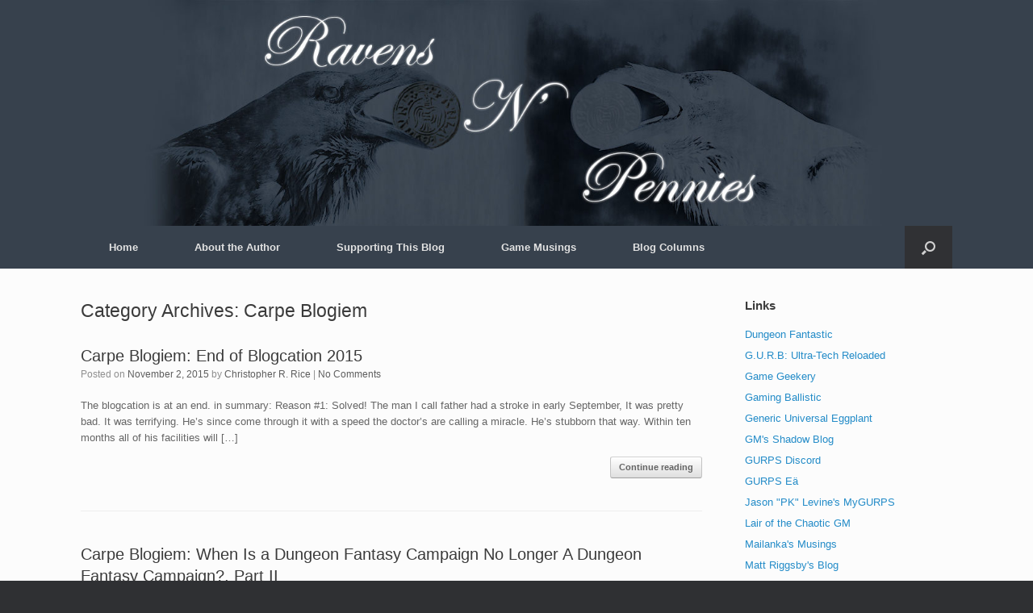

--- FILE ---
content_type: text/html; charset=UTF-8
request_url: https://www.ravensnpennies.com/category/carpe-blogiem/page/19/
body_size: 11644
content:
<!DOCTYPE html>
<html lang="en">
<head>
	<meta charset="UTF-8" />
	<meta http-equiv="X-UA-Compatible" content="IE=10" />
	<link rel="profile" href="http://gmpg.org/xfn/11" />
	<link rel="pingback" href="https://www.ravensnpennies.com/xmlrpc.php" />
	<meta name='robots' content='index, follow, max-image-preview:large, max-snippet:-1, max-video-preview:-1' />
	<style>img:is([sizes="auto" i], [sizes^="auto," i]) { contain-intrinsic-size: 3000px 1500px }</style>
	
	<!-- This site is optimized with the Yoast SEO plugin v25.8 - https://yoast.com/wordpress/plugins/seo/ -->
	<title>Carpe Blogiem Archives - Page 19 of 21 - Ravens N&#039; Pennies</title>
	<link rel="canonical" href="https://www.ravensnpennies.com/category/carpe-blogiem/page/19/" />
	<link rel="prev" href="https://www.ravensnpennies.com/category/carpe-blogiem/page/18/" />
	<link rel="next" href="https://www.ravensnpennies.com/category/carpe-blogiem/page/20/" />
	<meta property="og:locale" content="en_US" />
	<meta property="og:type" content="article" />
	<meta property="og:title" content="Carpe Blogiem Archives - Page 19 of 21 - Ravens N&#039; Pennies" />
	<meta property="og:url" content="https://www.ravensnpennies.com/category/carpe-blogiem/" />
	<meta property="og:site_name" content="Ravens N&#039; Pennies" />
	<meta name="twitter:card" content="summary_large_image" />
	<script type="application/ld+json" class="yoast-schema-graph">{"@context":"https://schema.org","@graph":[{"@type":"CollectionPage","@id":"https://www.ravensnpennies.com/category/carpe-blogiem/","url":"https://www.ravensnpennies.com/category/carpe-blogiem/page/19/","name":"Carpe Blogiem Archives - Page 19 of 21 - Ravens N' Pennies","isPartOf":{"@id":"https://www.ravensnpennies.com/#website"},"breadcrumb":{"@id":"https://www.ravensnpennies.com/category/carpe-blogiem/page/19/#breadcrumb"},"inLanguage":"en"},{"@type":"BreadcrumbList","@id":"https://www.ravensnpennies.com/category/carpe-blogiem/page/19/#breadcrumb","itemListElement":[{"@type":"ListItem","position":1,"name":"Home","item":"https://www.ravensnpennies.com/"},{"@type":"ListItem","position":2,"name":"Carpe Blogiem"}]},{"@type":"WebSite","@id":"https://www.ravensnpennies.com/#website","url":"https://www.ravensnpennies.com/","name":"Ravens N' Pennies","description":"Caw! Caw! Look, it's a blog! About gaming and writing and...and stuff!","potentialAction":[{"@type":"SearchAction","target":{"@type":"EntryPoint","urlTemplate":"https://www.ravensnpennies.com/?s={search_term_string}"},"query-input":{"@type":"PropertyValueSpecification","valueRequired":true,"valueName":"search_term_string"}}],"inLanguage":"en"}]}</script>
	<!-- / Yoast SEO plugin. -->


<link rel="alternate" type="application/rss+xml" title="Ravens N&#039; Pennies &raquo; Feed" href="https://www.ravensnpennies.com/feed/" />
<link rel="alternate" type="application/rss+xml" title="Ravens N&#039; Pennies &raquo; Comments Feed" href="https://www.ravensnpennies.com/comments/feed/" />
<link rel="alternate" type="application/rss+xml" title="Ravens N&#039; Pennies &raquo; Carpe Blogiem Category Feed" href="https://www.ravensnpennies.com/category/carpe-blogiem/feed/" />
<script type="text/javascript">
/* <![CDATA[ */
window._wpemojiSettings = {"baseUrl":"https:\/\/s.w.org\/images\/core\/emoji\/16.0.1\/72x72\/","ext":".png","svgUrl":"https:\/\/s.w.org\/images\/core\/emoji\/16.0.1\/svg\/","svgExt":".svg","source":{"concatemoji":"https:\/\/www.ravensnpennies.com\/wp-includes\/js\/wp-emoji-release.min.js?ver=6.8.3"}};
/*! This file is auto-generated */
!function(s,n){var o,i,e;function c(e){try{var t={supportTests:e,timestamp:(new Date).valueOf()};sessionStorage.setItem(o,JSON.stringify(t))}catch(e){}}function p(e,t,n){e.clearRect(0,0,e.canvas.width,e.canvas.height),e.fillText(t,0,0);var t=new Uint32Array(e.getImageData(0,0,e.canvas.width,e.canvas.height).data),a=(e.clearRect(0,0,e.canvas.width,e.canvas.height),e.fillText(n,0,0),new Uint32Array(e.getImageData(0,0,e.canvas.width,e.canvas.height).data));return t.every(function(e,t){return e===a[t]})}function u(e,t){e.clearRect(0,0,e.canvas.width,e.canvas.height),e.fillText(t,0,0);for(var n=e.getImageData(16,16,1,1),a=0;a<n.data.length;a++)if(0!==n.data[a])return!1;return!0}function f(e,t,n,a){switch(t){case"flag":return n(e,"\ud83c\udff3\ufe0f\u200d\u26a7\ufe0f","\ud83c\udff3\ufe0f\u200b\u26a7\ufe0f")?!1:!n(e,"\ud83c\udde8\ud83c\uddf6","\ud83c\udde8\u200b\ud83c\uddf6")&&!n(e,"\ud83c\udff4\udb40\udc67\udb40\udc62\udb40\udc65\udb40\udc6e\udb40\udc67\udb40\udc7f","\ud83c\udff4\u200b\udb40\udc67\u200b\udb40\udc62\u200b\udb40\udc65\u200b\udb40\udc6e\u200b\udb40\udc67\u200b\udb40\udc7f");case"emoji":return!a(e,"\ud83e\udedf")}return!1}function g(e,t,n,a){var r="undefined"!=typeof WorkerGlobalScope&&self instanceof WorkerGlobalScope?new OffscreenCanvas(300,150):s.createElement("canvas"),o=r.getContext("2d",{willReadFrequently:!0}),i=(o.textBaseline="top",o.font="600 32px Arial",{});return e.forEach(function(e){i[e]=t(o,e,n,a)}),i}function t(e){var t=s.createElement("script");t.src=e,t.defer=!0,s.head.appendChild(t)}"undefined"!=typeof Promise&&(o="wpEmojiSettingsSupports",i=["flag","emoji"],n.supports={everything:!0,everythingExceptFlag:!0},e=new Promise(function(e){s.addEventListener("DOMContentLoaded",e,{once:!0})}),new Promise(function(t){var n=function(){try{var e=JSON.parse(sessionStorage.getItem(o));if("object"==typeof e&&"number"==typeof e.timestamp&&(new Date).valueOf()<e.timestamp+604800&&"object"==typeof e.supportTests)return e.supportTests}catch(e){}return null}();if(!n){if("undefined"!=typeof Worker&&"undefined"!=typeof OffscreenCanvas&&"undefined"!=typeof URL&&URL.createObjectURL&&"undefined"!=typeof Blob)try{var e="postMessage("+g.toString()+"("+[JSON.stringify(i),f.toString(),p.toString(),u.toString()].join(",")+"));",a=new Blob([e],{type:"text/javascript"}),r=new Worker(URL.createObjectURL(a),{name:"wpTestEmojiSupports"});return void(r.onmessage=function(e){c(n=e.data),r.terminate(),t(n)})}catch(e){}c(n=g(i,f,p,u))}t(n)}).then(function(e){for(var t in e)n.supports[t]=e[t],n.supports.everything=n.supports.everything&&n.supports[t],"flag"!==t&&(n.supports.everythingExceptFlag=n.supports.everythingExceptFlag&&n.supports[t]);n.supports.everythingExceptFlag=n.supports.everythingExceptFlag&&!n.supports.flag,n.DOMReady=!1,n.readyCallback=function(){n.DOMReady=!0}}).then(function(){return e}).then(function(){var e;n.supports.everything||(n.readyCallback(),(e=n.source||{}).concatemoji?t(e.concatemoji):e.wpemoji&&e.twemoji&&(t(e.twemoji),t(e.wpemoji)))}))}((window,document),window._wpemojiSettings);
/* ]]> */
</script>
<style id='wp-emoji-styles-inline-css' type='text/css'>

	img.wp-smiley, img.emoji {
		display: inline !important;
		border: none !important;
		box-shadow: none !important;
		height: 1em !important;
		width: 1em !important;
		margin: 0 0.07em !important;
		vertical-align: -0.1em !important;
		background: none !important;
		padding: 0 !important;
	}
</style>
<link rel='stylesheet' id='wp-block-library-css' href='https://www.ravensnpennies.com/wp-includes/css/dist/block-library/style.min.css?ver=6.8.3' type='text/css' media='all' />
<style id='classic-theme-styles-inline-css' type='text/css'>
/*! This file is auto-generated */
.wp-block-button__link{color:#fff;background-color:#32373c;border-radius:9999px;box-shadow:none;text-decoration:none;padding:calc(.667em + 2px) calc(1.333em + 2px);font-size:1.125em}.wp-block-file__button{background:#32373c;color:#fff;text-decoration:none}
</style>
<link rel='stylesheet' id='font-awesome-css' href='https://www.ravensnpennies.com/wp-content/plugins/contact-widgets/assets/css/font-awesome.min.css?ver=4.7.0' type='text/css' media='all' />
<style id='global-styles-inline-css' type='text/css'>
:root{--wp--preset--aspect-ratio--square: 1;--wp--preset--aspect-ratio--4-3: 4/3;--wp--preset--aspect-ratio--3-4: 3/4;--wp--preset--aspect-ratio--3-2: 3/2;--wp--preset--aspect-ratio--2-3: 2/3;--wp--preset--aspect-ratio--16-9: 16/9;--wp--preset--aspect-ratio--9-16: 9/16;--wp--preset--color--black: #000000;--wp--preset--color--cyan-bluish-gray: #abb8c3;--wp--preset--color--white: #ffffff;--wp--preset--color--pale-pink: #f78da7;--wp--preset--color--vivid-red: #cf2e2e;--wp--preset--color--luminous-vivid-orange: #ff6900;--wp--preset--color--luminous-vivid-amber: #fcb900;--wp--preset--color--light-green-cyan: #7bdcb5;--wp--preset--color--vivid-green-cyan: #00d084;--wp--preset--color--pale-cyan-blue: #8ed1fc;--wp--preset--color--vivid-cyan-blue: #0693e3;--wp--preset--color--vivid-purple: #9b51e0;--wp--preset--gradient--vivid-cyan-blue-to-vivid-purple: linear-gradient(135deg,rgba(6,147,227,1) 0%,rgb(155,81,224) 100%);--wp--preset--gradient--light-green-cyan-to-vivid-green-cyan: linear-gradient(135deg,rgb(122,220,180) 0%,rgb(0,208,130) 100%);--wp--preset--gradient--luminous-vivid-amber-to-luminous-vivid-orange: linear-gradient(135deg,rgba(252,185,0,1) 0%,rgba(255,105,0,1) 100%);--wp--preset--gradient--luminous-vivid-orange-to-vivid-red: linear-gradient(135deg,rgba(255,105,0,1) 0%,rgb(207,46,46) 100%);--wp--preset--gradient--very-light-gray-to-cyan-bluish-gray: linear-gradient(135deg,rgb(238,238,238) 0%,rgb(169,184,195) 100%);--wp--preset--gradient--cool-to-warm-spectrum: linear-gradient(135deg,rgb(74,234,220) 0%,rgb(151,120,209) 20%,rgb(207,42,186) 40%,rgb(238,44,130) 60%,rgb(251,105,98) 80%,rgb(254,248,76) 100%);--wp--preset--gradient--blush-light-purple: linear-gradient(135deg,rgb(255,206,236) 0%,rgb(152,150,240) 100%);--wp--preset--gradient--blush-bordeaux: linear-gradient(135deg,rgb(254,205,165) 0%,rgb(254,45,45) 50%,rgb(107,0,62) 100%);--wp--preset--gradient--luminous-dusk: linear-gradient(135deg,rgb(255,203,112) 0%,rgb(199,81,192) 50%,rgb(65,88,208) 100%);--wp--preset--gradient--pale-ocean: linear-gradient(135deg,rgb(255,245,203) 0%,rgb(182,227,212) 50%,rgb(51,167,181) 100%);--wp--preset--gradient--electric-grass: linear-gradient(135deg,rgb(202,248,128) 0%,rgb(113,206,126) 100%);--wp--preset--gradient--midnight: linear-gradient(135deg,rgb(2,3,129) 0%,rgb(40,116,252) 100%);--wp--preset--font-size--small: 13px;--wp--preset--font-size--medium: 20px;--wp--preset--font-size--large: 36px;--wp--preset--font-size--x-large: 42px;--wp--preset--spacing--20: 0.44rem;--wp--preset--spacing--30: 0.67rem;--wp--preset--spacing--40: 1rem;--wp--preset--spacing--50: 1.5rem;--wp--preset--spacing--60: 2.25rem;--wp--preset--spacing--70: 3.38rem;--wp--preset--spacing--80: 5.06rem;--wp--preset--shadow--natural: 6px 6px 9px rgba(0, 0, 0, 0.2);--wp--preset--shadow--deep: 12px 12px 50px rgba(0, 0, 0, 0.4);--wp--preset--shadow--sharp: 6px 6px 0px rgba(0, 0, 0, 0.2);--wp--preset--shadow--outlined: 6px 6px 0px -3px rgba(255, 255, 255, 1), 6px 6px rgba(0, 0, 0, 1);--wp--preset--shadow--crisp: 6px 6px 0px rgba(0, 0, 0, 1);}:where(.is-layout-flex){gap: 0.5em;}:where(.is-layout-grid){gap: 0.5em;}body .is-layout-flex{display: flex;}.is-layout-flex{flex-wrap: wrap;align-items: center;}.is-layout-flex > :is(*, div){margin: 0;}body .is-layout-grid{display: grid;}.is-layout-grid > :is(*, div){margin: 0;}:where(.wp-block-columns.is-layout-flex){gap: 2em;}:where(.wp-block-columns.is-layout-grid){gap: 2em;}:where(.wp-block-post-template.is-layout-flex){gap: 1.25em;}:where(.wp-block-post-template.is-layout-grid){gap: 1.25em;}.has-black-color{color: var(--wp--preset--color--black) !important;}.has-cyan-bluish-gray-color{color: var(--wp--preset--color--cyan-bluish-gray) !important;}.has-white-color{color: var(--wp--preset--color--white) !important;}.has-pale-pink-color{color: var(--wp--preset--color--pale-pink) !important;}.has-vivid-red-color{color: var(--wp--preset--color--vivid-red) !important;}.has-luminous-vivid-orange-color{color: var(--wp--preset--color--luminous-vivid-orange) !important;}.has-luminous-vivid-amber-color{color: var(--wp--preset--color--luminous-vivid-amber) !important;}.has-light-green-cyan-color{color: var(--wp--preset--color--light-green-cyan) !important;}.has-vivid-green-cyan-color{color: var(--wp--preset--color--vivid-green-cyan) !important;}.has-pale-cyan-blue-color{color: var(--wp--preset--color--pale-cyan-blue) !important;}.has-vivid-cyan-blue-color{color: var(--wp--preset--color--vivid-cyan-blue) !important;}.has-vivid-purple-color{color: var(--wp--preset--color--vivid-purple) !important;}.has-black-background-color{background-color: var(--wp--preset--color--black) !important;}.has-cyan-bluish-gray-background-color{background-color: var(--wp--preset--color--cyan-bluish-gray) !important;}.has-white-background-color{background-color: var(--wp--preset--color--white) !important;}.has-pale-pink-background-color{background-color: var(--wp--preset--color--pale-pink) !important;}.has-vivid-red-background-color{background-color: var(--wp--preset--color--vivid-red) !important;}.has-luminous-vivid-orange-background-color{background-color: var(--wp--preset--color--luminous-vivid-orange) !important;}.has-luminous-vivid-amber-background-color{background-color: var(--wp--preset--color--luminous-vivid-amber) !important;}.has-light-green-cyan-background-color{background-color: var(--wp--preset--color--light-green-cyan) !important;}.has-vivid-green-cyan-background-color{background-color: var(--wp--preset--color--vivid-green-cyan) !important;}.has-pale-cyan-blue-background-color{background-color: var(--wp--preset--color--pale-cyan-blue) !important;}.has-vivid-cyan-blue-background-color{background-color: var(--wp--preset--color--vivid-cyan-blue) !important;}.has-vivid-purple-background-color{background-color: var(--wp--preset--color--vivid-purple) !important;}.has-black-border-color{border-color: var(--wp--preset--color--black) !important;}.has-cyan-bluish-gray-border-color{border-color: var(--wp--preset--color--cyan-bluish-gray) !important;}.has-white-border-color{border-color: var(--wp--preset--color--white) !important;}.has-pale-pink-border-color{border-color: var(--wp--preset--color--pale-pink) !important;}.has-vivid-red-border-color{border-color: var(--wp--preset--color--vivid-red) !important;}.has-luminous-vivid-orange-border-color{border-color: var(--wp--preset--color--luminous-vivid-orange) !important;}.has-luminous-vivid-amber-border-color{border-color: var(--wp--preset--color--luminous-vivid-amber) !important;}.has-light-green-cyan-border-color{border-color: var(--wp--preset--color--light-green-cyan) !important;}.has-vivid-green-cyan-border-color{border-color: var(--wp--preset--color--vivid-green-cyan) !important;}.has-pale-cyan-blue-border-color{border-color: var(--wp--preset--color--pale-cyan-blue) !important;}.has-vivid-cyan-blue-border-color{border-color: var(--wp--preset--color--vivid-cyan-blue) !important;}.has-vivid-purple-border-color{border-color: var(--wp--preset--color--vivid-purple) !important;}.has-vivid-cyan-blue-to-vivid-purple-gradient-background{background: var(--wp--preset--gradient--vivid-cyan-blue-to-vivid-purple) !important;}.has-light-green-cyan-to-vivid-green-cyan-gradient-background{background: var(--wp--preset--gradient--light-green-cyan-to-vivid-green-cyan) !important;}.has-luminous-vivid-amber-to-luminous-vivid-orange-gradient-background{background: var(--wp--preset--gradient--luminous-vivid-amber-to-luminous-vivid-orange) !important;}.has-luminous-vivid-orange-to-vivid-red-gradient-background{background: var(--wp--preset--gradient--luminous-vivid-orange-to-vivid-red) !important;}.has-very-light-gray-to-cyan-bluish-gray-gradient-background{background: var(--wp--preset--gradient--very-light-gray-to-cyan-bluish-gray) !important;}.has-cool-to-warm-spectrum-gradient-background{background: var(--wp--preset--gradient--cool-to-warm-spectrum) !important;}.has-blush-light-purple-gradient-background{background: var(--wp--preset--gradient--blush-light-purple) !important;}.has-blush-bordeaux-gradient-background{background: var(--wp--preset--gradient--blush-bordeaux) !important;}.has-luminous-dusk-gradient-background{background: var(--wp--preset--gradient--luminous-dusk) !important;}.has-pale-ocean-gradient-background{background: var(--wp--preset--gradient--pale-ocean) !important;}.has-electric-grass-gradient-background{background: var(--wp--preset--gradient--electric-grass) !important;}.has-midnight-gradient-background{background: var(--wp--preset--gradient--midnight) !important;}.has-small-font-size{font-size: var(--wp--preset--font-size--small) !important;}.has-medium-font-size{font-size: var(--wp--preset--font-size--medium) !important;}.has-large-font-size{font-size: var(--wp--preset--font-size--large) !important;}.has-x-large-font-size{font-size: var(--wp--preset--font-size--x-large) !important;}
:where(.wp-block-post-template.is-layout-flex){gap: 1.25em;}:where(.wp-block-post-template.is-layout-grid){gap: 1.25em;}
:where(.wp-block-columns.is-layout-flex){gap: 2em;}:where(.wp-block-columns.is-layout-grid){gap: 2em;}
:root :where(.wp-block-pullquote){font-size: 1.5em;line-height: 1.6;}
</style>
<link rel='stylesheet' id='vantage-style-css' href='https://www.ravensnpennies.com/wp-content/themes/vantage/style.css?ver=1.20.32' type='text/css' media='all' />
<script type="text/javascript" src="https://www.ravensnpennies.com/wp-includes/js/jquery/jquery.min.js?ver=3.7.1" id="jquery-core-js"></script>
<script type="text/javascript" src="https://www.ravensnpennies.com/wp-includes/js/jquery/jquery-migrate.min.js?ver=3.4.1" id="jquery-migrate-js"></script>
<script type="text/javascript" src="https://www.ravensnpennies.com/wp-content/themes/vantage/js/jquery.flexslider.min.js?ver=2.1" id="jquery-flexslider-js"></script>
<script type="text/javascript" src="https://www.ravensnpennies.com/wp-content/themes/vantage/js/jquery.touchSwipe.min.js?ver=1.6.6" id="jquery-touchswipe-js"></script>
<script type="text/javascript" id="vantage-main-js-extra">
/* <![CDATA[ */
var vantage = {"fitvids":"1"};
/* ]]> */
</script>
<script type="text/javascript" src="https://www.ravensnpennies.com/wp-content/themes/vantage/js/jquery.theme-main.min.js?ver=1.20.32" id="vantage-main-js"></script>
<script type="text/javascript" src="https://www.ravensnpennies.com/wp-content/themes/vantage/js/jquery.fitvids.min.js?ver=1.0" id="jquery-fitvids-js"></script>
<!--[if lt IE 9]>
<script type="text/javascript" src="https://www.ravensnpennies.com/wp-content/themes/vantage/js/html5.min.js?ver=3.7.3" id="vantage-html5-js"></script>
<![endif]-->
<!--[if (gte IE 6)&(lte IE 8)]>
<script type="text/javascript" src="https://www.ravensnpennies.com/wp-content/themes/vantage/js/selectivizr.min.js?ver=1.0.3b" id="vantage-selectivizr-js"></script>
<![endif]-->
<link rel="https://api.w.org/" href="https://www.ravensnpennies.com/wp-json/" /><link rel="alternate" title="JSON" type="application/json" href="https://www.ravensnpennies.com/wp-json/wp/v2/categories/227" /><link rel="EditURI" type="application/rsd+xml" title="RSD" href="https://www.ravensnpennies.com/xmlrpc.php?rsd" />
<meta name="generator" content="WordPress 6.8.3" />
<meta name="viewport" content="width=device-width, initial-scale=1" />		<style type="text/css" media="screen">
			#footer-widgets .widget { width: 100%; }
			#masthead-widgets .widget { width: 100%; }
		</style>
		<style type="text/css" id="customizer-css">#masthead.site-header .hgroup .site-title, #masthead.masthead-logo-in-menu .logo > .site-title { font-size: 36px } #masthead .hgroup { padding-top: 0px; padding-bottom: 0px } #masthead .hgroup .logo-wrapper { flex: 1 } #masthead .hgroup .logo, #masthead .hgroup .site-description { text-align: center } #masthead .hgroup .logo, #masthead .hgroup .site-logo-link { float: none } #masthead .hgroup .logo img, #masthead .hgroup .site-logo-link img { display: block; margin: 0 auto } #masthead .hgroup:not(.masthead-sidebar) { flex-direction: column } .main-navigation, .site-header .shopping-cart-dropdown { background-color: #37414d } .main-navigation ul ul { background-color: #37414d } a.button, button, html input[type="button"], input[type="reset"], input[type="submit"], .post-navigation a, #image-navigation a, article.post .more-link, article.page .more-link, .paging-navigation a, .woocommerce #page-wrapper .button, .woocommerce a.button, .woocommerce .checkout-button, .woocommerce input.button, #infinite-handle span button { text-shadow: none } a.button, button, html input[type="button"], input[type="reset"], input[type="submit"], .post-navigation a, #image-navigation a, article.post .more-link, article.page .more-link, .paging-navigation a, .woocommerce #page-wrapper .button, .woocommerce a.button, .woocommerce .checkout-button, .woocommerce input.button, .woocommerce #respond input#submit.alt, .woocommerce a.button.alt, .woocommerce button.button.alt, .woocommerce input.button.alt, #infinite-handle span { -webkit-box-shadow: none; -moz-box-shadow: none; box-shadow: none } #masthead { background-color: #37414d; background-position: center; background-repeat: no-repeat } #main { background-repeat: repeat } </style></head>

<body class="archive paged category category-carpe-blogiem category-227 wp-custom-logo paged-19 category-paged-19 wp-theme-vantage responsive layout-full no-js has-sidebar has-menu-search panels-style-force-full page-layout-default sidebar-position-right">


<div id="page-wrapper">

	<a class="skip-link screen-reader-text" href="#content">Skip to content</a>

	
	
		<header id="masthead" class="site-header" role="banner">

	<div class="hgroup full-container ">

		
			<div class="logo-wrapper">
				<a href="https://www.ravensnpennies.com/" title="Ravens N&#8217; Pennies" rel="home" class="logo">
					<img src="https://www.ravensnpennies.com/wp-content/uploads/2017/08/cropped-logo2-1.jpg"  class="logo-height-constrain"  width="1080"  height="288"  alt="Ravens N&#039; Pennies Logo"  />				</a>
							</div>

			
				<div class="support-text">
									</div>

			
		
	</div><!-- .hgroup.full-container -->

	
<nav class="site-navigation main-navigation primary use-vantage-sticky-menu use-sticky-menu">

	<div class="full-container">
				
		<div class="main-navigation-container">
			<div class="menu-primary-menu-container"><ul id="menu-primary-menu" class="menu"><li id="menu-item-2234" class="menu-item menu-item-type-custom menu-item-object-custom menu-item-home menu-item-2234"><a href="http://www.ravensnpennies.com/"><span class="icon"></span>Home</a></li>
<li id="menu-item-759" class="menu-item menu-item-type-custom menu-item-object-custom menu-item-has-children menu-item-759"><a href="http://www.ravensnpennies.com/about"><span class="icon"></span>About the Author</a>
<ul class="sub-menu">
	<li id="menu-item-2611" class="menu-item menu-item-type-custom menu-item-object-custom menu-item-has-children menu-item-2611"><a><span class="icon"></span>Credits</a>
	<ul class="sub-menu">
		<li id="menu-item-2616" class="menu-item menu-item-type-post_type menu-item-object-page menu-item-2616"><a href="https://www.ravensnpennies.com/fiction-credits/">Fiction Credits</a></li>
		<li id="menu-item-2618" class="menu-item menu-item-type-custom menu-item-object-custom menu-item-has-children menu-item-2618"><a><span class="icon"></span>Magazine Contributions</a>
		<ul class="sub-menu">
			<li id="menu-item-5212" class="menu-item menu-item-type-post_type menu-item-object-page menu-item-5212"><a href="https://www.ravensnpennies.com/hexagram-magazine-credits/">Hexagram Magazine Credits</a></li>
			<li id="menu-item-2615" class="menu-item menu-item-type-post_type menu-item-object-page menu-item-2615"><a href="https://www.ravensnpennies.com/pyramid-3-0-magazine-contributions-issues-1-to-50/">Pyramid 3.0 Magazine Contributions (Issues #1 to #50)</a></li>
			<li id="menu-item-2614" class="menu-item menu-item-type-post_type menu-item-object-page menu-item-2614"><a href="https://www.ravensnpennies.com/pyramid-3-0-magazine-contributions-issues-51-to-100/">Pyramid 3.0 Magazine Contributions (Issues #51 to #100)</a></li>
			<li id="menu-item-2613" class="menu-item menu-item-type-post_type menu-item-object-page menu-item-2613"><a href="https://www.ravensnpennies.com/pyramid-3-0-magazine-contributions-issues-101-to-122/">Pyramid 3.0 Magazine Contributions (Issues #101 to #122)</a></li>
			<li id="menu-item-5208" class="menu-item menu-item-type-post_type menu-item-object-page menu-item-5208"><a href="https://www.ravensnpennies.com/pyramid-4-0-magazine-contributions/">Pyramid 4.0 Magazine Contributions</a></li>
		</ul>
</li>
		<li id="menu-item-2619" class="menu-item menu-item-type-custom menu-item-object-custom menu-item-has-children menu-item-2619"><a><span class="icon"></span>Role-Playing Game Design Credits</a>
		<ul class="sub-menu">
			<li id="menu-item-2612" class="menu-item menu-item-type-post_type menu-item-object-page menu-item-2612"><a href="https://www.ravensnpennies.com/dungeons-and-dragons-design-credits/">Dungeons and Dragons Design Credits</a></li>
			<li id="menu-item-2617" class="menu-item menu-item-type-post_type menu-item-object-page menu-item-2617"><a href="https://www.ravensnpennies.com/gurps-design-credits/">GURPS Design Credits</a></li>
			<li id="menu-item-4333" class="menu-item menu-item-type-post_type menu-item-object-page menu-item-4333"><a href="https://www.ravensnpennies.com/the-fantasy-trip-design-credits/">The Fantasy Trip Design Credits</a></li>
		</ul>
</li>
	</ul>
</li>
	<li id="menu-item-2239" class="menu-item menu-item-type-post_type menu-item-object-page menu-item-2239"><a href="https://www.ravensnpennies.com/commenting-policy/">Commenting Policy</a></li>
	<li id="menu-item-2240" class="menu-item menu-item-type-post_type menu-item-object-page menu-item-2240"><a href="https://www.ravensnpennies.com/contact-2/">Contact Me</a></li>
	<li id="menu-item-2241" class="menu-item menu-item-type-post_type menu-item-object-page menu-item-2241"><a href="https://www.ravensnpennies.com/disclaimers-notices/">Disclaimers N’ Stuff</a></li>
</ul>
</li>
<li id="menu-item-2247" class="menu-item menu-item-type-post_type menu-item-object-page menu-item-has-children menu-item-2247"><a href="https://www.ravensnpennies.com/supporting-this-blog/">Supporting This Blog</a>
<ul class="sub-menu">
	<li id="menu-item-2305" class="menu-item menu-item-type-custom menu-item-object-custom menu-item-2305"><a href="https://ko-fi.com/CRRice"><span class="icon"></span>Ko-fi</a></li>
	<li id="menu-item-2137" class="menu-item menu-item-type-custom menu-item-object-custom menu-item-2137"><a href="https://www.paypal.me/CRRice"><span class="icon"></span>Paypal</a></li>
	<li id="menu-item-771" class="menu-item menu-item-type-custom menu-item-object-custom menu-item-771"><a href="https://www.patreon.com/Ravenpenny"><span class="icon"></span>Patreon</a></li>
</ul>
</li>
<li id="menu-item-2124" class="menu-item menu-item-type-custom menu-item-object-custom menu-item-has-children menu-item-2124"><a href="#"><span class="icon"></span>Game Musings</a>
<ul class="sub-menu">
	<li id="menu-item-2307" class="menu-item menu-item-type-post_type menu-item-object-page menu-item-2307"><a href="https://www.ravensnpennies.com/carpe-blogiem/">Carpe Blogiem</a></li>
	<li id="menu-item-2345" class="menu-item menu-item-type-post_type menu-item-object-page menu-item-has-children menu-item-2345"><a href="https://www.ravensnpennies.com/session-recaps/">Session Recaps</a>
	<ul class="sub-menu">
		<li id="menu-item-4699" class="menu-item menu-item-type-post_type menu-item-object-page menu-item-4699"><a href="https://www.ravensnpennies.com/a-thousand-tiny-gods-session-recaps/">A Thousand Tiny Gods Session Recaps</a></li>
		<li id="menu-item-2344" class="menu-item menu-item-type-post_type menu-item-object-page menu-item-2344"><a href="https://www.ravensnpennies.com/aeon-session-recaps/">Aeon Session Recaps</a></li>
		<li id="menu-item-5995" class="menu-item menu-item-type-post_type menu-item-object-page menu-item-5995"><a href="https://www.ravensnpennies.com/session-recaps/aersalus-session-recaps/">Aersalus Session Recaps</a></li>
		<li id="menu-item-4325" class="menu-item menu-item-type-post_type menu-item-object-page menu-item-4325"><a href="https://www.ravensnpennies.com/ten-thousand-jade-petals-session-recaps/">Ten Thousand Jade Petals Session Recaps</a></li>
		<li id="menu-item-2343" class="menu-item menu-item-type-post_type menu-item-object-page menu-item-2343"><a href="https://www.ravensnpennies.com/awakening-session-recaps/">The Awakening Session Recaps</a></li>
		<li id="menu-item-2342" class="menu-item menu-item-type-post_type menu-item-object-page menu-item-2342"><a href="https://www.ravensnpennies.com/chronicles-ceteri-session-recaps/">The Chronicles of Ceteri Session Recaps</a></li>
		<li id="menu-item-5216" class="menu-item menu-item-type-post_type menu-item-object-page menu-item-5216"><a href="https://www.ravensnpennies.com/the-multiverse-of-hylen/">The Multiverse of Hylen</a></li>
	</ul>
</li>
</ul>
</li>
<li id="menu-item-2346" class="menu-item menu-item-type-custom menu-item-object-custom menu-item-has-children menu-item-2346"><a href="#"><span class="icon"></span>Blog Columns</a>
<ul class="sub-menu">
	<li id="menu-item-2348" class="menu-item menu-item-type-post_type menu-item-object-page menu-item-2348"><a href="https://www.ravensnpennies.com/boil-and-bubble-2/">Boil and Bubble</a></li>
	<li id="menu-item-2350" class="menu-item menu-item-type-post_type menu-item-object-page menu-item-2350"><a href="https://www.ravensnpennies.com/blog-page-2/">Gamemaster’s Guideposts</a></li>
	<li id="menu-item-2349" class="menu-item menu-item-type-post_type menu-item-object-page menu-item-2349"><a href="https://www.ravensnpennies.com/gurps-101-2/">GURPS 101</a></li>
	<li id="menu-item-5209" class="menu-item menu-item-type-post_type menu-item-object-page menu-item-5209"><a href="https://www.ravensnpennies.com/melee-academy/">Melee Academy</a></li>
	<li id="menu-item-2347" class="menu-item menu-item-type-post_type menu-item-object-page menu-item-2347"><a href="https://www.ravensnpennies.com/the-hurt-locker/">The Hurt Locker</a></li>
	<li id="menu-item-2351" class="menu-item menu-item-type-post_type menu-item-object-page menu-item-2351"><a href="https://www.ravensnpennies.com/triple-threa-2/">Triple Threat</a></li>
</ul>
</li>
</ul></div>		</div>

					<div id="search-icon">
				<div id="search-icon-icon" tabindex="0" role="button" aria-label="Open the search"><div class="vantage-icon-search"></div></div>
				
<form method="get" class="searchform" action="https://www.ravensnpennies.com/" role="search">
	<label for="search-form" class="screen-reader-text">Search for:</label>
	<input type="search" name="s" class="field" id="search-form" value="" placeholder="Search"/>
</form>
			</div>
					</div>
</nav><!-- .site-navigation .main-navigation -->

</header><!-- #masthead .site-header -->

	
	
	
	
	<div id="main" class="site-main">
		<div class="full-container">
			
<section id="primary" class="content-area">
	<div id="content" class="site-content" role="main">

		<header class="page-header">
			<h1 id="page-title">Category Archives: <span>Carpe Blogiem</span></h1>
					</header><!-- .page-header -->

		
		
		
<article id="post-1750" class="post-1750 post type-post status-publish format-standard hentry category-carpe-blogiem">

	
	<div class="entry-main">

		
		<header class="entry-header">
			
			<h1 class="entry-title"><a href="https://www.ravensnpennies.com/carpe-blogiem-end-of-blogcation-2015/" title="Permalink to Carpe Blogiem: End of Blogcation 2015" rel="bookmark">Carpe Blogiem: End of Blogcation 2015</a></h1>

							<div class="entry-meta">
					Posted on <a href="https://www.ravensnpennies.com/carpe-blogiem-end-of-blogcation-2015/" title="6:11 pm" rel="bookmark"><time class="entry-date" datetime="2015-11-02T18:11:00-05:00">November 2, 2015</time></a><time class="updated" datetime="2018-04-24T11:09:58-04:00">April 24, 2018</time> <span class="byline"> by <span class="author vcard"><a class="url fn n" href="https://www.ravensnpennies.com/author/christopher-r-rice/" title="View all posts by Christopher R. Rice" rel="author">Christopher R. Rice</a></span></span>  | <span class="comments-link"><a href="https://www.ravensnpennies.com/carpe-blogiem-end-of-blogcation-2015/#respond">No Comments</a></span>				</div><!-- .entry-meta -->
			
		</header><!-- .entry-header -->

					<div class="entry-content">
				<p>The blogcation is at an end. in summary: Reason #1: Solved! The man I call father had a stroke in early September, It was pretty bad. It was terrifying. He&#8217;s since come through it with a speed the doctor&#8217;s are calling a miracle. He&#8217;s stubborn that way. Within ten months all of his facilities will [&hellip;]</p>
								<a class="more-link" href="https://www.ravensnpennies.com/carpe-blogiem-end-of-blogcation-2015/">Continue reading<span class="meta-nav">&rarr;</span></a>							</div><!-- .entry-content -->
		
		
	</div>

</article><!-- #post-1750 -->

	
		
<article id="post-1783" class="post-1783 post type-post status-publish format-standard hentry category-carpe-blogiem tag-dungeon-fantasy tag-worldbuilding tag-writing">

	
	<div class="entry-main">

		
		<header class="entry-header">
			
			<h1 class="entry-title"><a href="https://www.ravensnpennies.com/carpe-blogiem-when-is-a-dungeon-fantasy-campaign-no-longer-a-dungeon-fantasy-campaign-part-ii/" title="Permalink to Carpe Blogiem: When Is a Dungeon Fantasy Campaign No Longer A Dungeon Fantasy Campaign?, Part II" rel="bookmark">Carpe Blogiem: When Is a Dungeon Fantasy Campaign No Longer A Dungeon Fantasy Campaign?, Part II</a></h1>

							<div class="entry-meta">
					Posted on <a href="https://www.ravensnpennies.com/carpe-blogiem-when-is-a-dungeon-fantasy-campaign-no-longer-a-dungeon-fantasy-campaign-part-ii/" title="12:59 am" rel="bookmark"><time class="entry-date" datetime="2015-09-02T00:59:00-04:00">September 2, 2015</time></a><time class="updated" datetime="2015-09-02T00:59:00-04:00">September 2, 2015</time> <span class="byline"> by <span class="author vcard"><a class="url fn n" href="https://www.ravensnpennies.com/author/christopher-r-rice/" title="View all posts by Christopher R. Rice" rel="author">Christopher R. Rice</a></span></span>  | <span class="comments-link"><a href="https://www.ravensnpennies.com/carpe-blogiem-when-is-a-dungeon-fantasy-campaign-no-longer-a-dungeon-fantasy-campaign-part-ii/#comments">2 Comments</a></span>				</div><!-- .entry-meta -->
			
		</header><!-- .entry-header -->

					<div class="entry-content">
				<p>Peter Dell&#8217;Orto talked a bit about how to not&nbsp;let your Dungeon Fantasy&nbsp;campaign become a fantasy campaign. It&#8217;s extremely well-written and if you want to avoid the situation that I describe in my first post then you should follow it to the letter. If not, read on. Many have used GURPS Dungeon Fantasy&nbsp;as a way to [&hellip;]</p>
								<a class="more-link" href="https://www.ravensnpennies.com/carpe-blogiem-when-is-a-dungeon-fantasy-campaign-no-longer-a-dungeon-fantasy-campaign-part-ii/">Continue reading<span class="meta-nav">&rarr;</span></a>							</div><!-- .entry-content -->
		
		
	</div>

</article><!-- #post-1783 -->

	
		
<article id="post-1789" class="post-1789 post type-post status-publish format-standard hentry category-carpe-blogiem tag-dungeon-fantasy tag-worldbuilding tag-writing">

	
	<div class="entry-main">

		
		<header class="entry-header">
			
			<h1 class="entry-title"><a href="https://www.ravensnpennies.com/carpe-blogiem-when-is-a-dungeon-fantasy-campaign-no-longer-a-dungeon-fantasy-campaign-part-i/" title="Permalink to Carpe Blogiem: When Is a Dungeon Fantasy Campaign No Longer A Dungeon Fantasy Campaign?, Part I" rel="bookmark">Carpe Blogiem: When Is a Dungeon Fantasy Campaign No Longer A Dungeon Fantasy Campaign?, Part I</a></h1>

							<div class="entry-meta">
					Posted on <a href="https://www.ravensnpennies.com/carpe-blogiem-when-is-a-dungeon-fantasy-campaign-no-longer-a-dungeon-fantasy-campaign-part-i/" title="8:00 pm" rel="bookmark"><time class="entry-date" datetime="2015-08-11T20:00:00-04:00">August 11, 2015</time></a><time class="updated" datetime="2018-05-09T12:54:46-04:00">May 9, 2018</time> <span class="byline"> by <span class="author vcard"><a class="url fn n" href="https://www.ravensnpennies.com/author/christopher-r-rice/" title="View all posts by Christopher R. Rice" rel="author">Christopher R. Rice</a></span></span>  | <span class="comments-link"><a href="https://www.ravensnpennies.com/carpe-blogiem-when-is-a-dungeon-fantasy-campaign-no-longer-a-dungeon-fantasy-campaign-part-i/#comments">2 Comments</a></span>				</div><!-- .entry-meta -->
			
		</header><!-- .entry-header -->

					<div class="entry-content">
				<p>Oddly enough, running Dungeon Fantasy demos are my local game store and my hacked-together version have given me a bit of insight into the series like nothing else ever has. At first, Aersalus was just supposed to be a straight-up Dungeon Fantasy campaign with all the normal rules and races and the beer and pretzel approach. [&hellip;]</p>
								<a class="more-link" href="https://www.ravensnpennies.com/carpe-blogiem-when-is-a-dungeon-fantasy-campaign-no-longer-a-dungeon-fantasy-campaign-part-i/">Continue reading<span class="meta-nav">&rarr;</span></a>							</div><!-- .entry-content -->
		
		
	</div>

</article><!-- #post-1789 -->

	
		
<article id="post-1808" class="post-1808 post type-post status-publish format-standard hentry category-carpe-blogiem tag-gurps">

	
	<div class="entry-main">

		
		<header class="entry-header">
			
			<h1 class="entry-title"><a href="https://www.ravensnpennies.com/carpe-blogiem-sjgames-live-with-sean-and-steven/" title="Permalink to Carpe Blogiem: #SJGames Live with Sean and Steven" rel="bookmark">Carpe Blogiem: #SJGames Live with Sean and Steven</a></h1>

							<div class="entry-meta">
					Posted on <a href="https://www.ravensnpennies.com/carpe-blogiem-sjgames-live-with-sean-and-steven/" title="6:05 pm" rel="bookmark"><time class="entry-date" datetime="2015-06-25T18:05:00-04:00">June 25, 2015</time></a><time class="updated" datetime="2015-06-25T18:05:00-04:00">June 25, 2015</time> <span class="byline"> by <span class="author vcard"><a class="url fn n" href="https://www.ravensnpennies.com/author/christopher-r-rice/" title="View all posts by Christopher R. Rice" rel="author">Christopher R. Rice</a></span></span>  | <span class="comments-link"><a href="https://www.ravensnpennies.com/carpe-blogiem-sjgames-live-with-sean-and-steven/#respond">No Comments</a></span>				</div><!-- .entry-meta -->
			
		</header><!-- .entry-header -->

					<div class="entry-content">
				<p>You need to be watching this! WATCH IT!</p>
								<a class="more-link" href="https://www.ravensnpennies.com/carpe-blogiem-sjgames-live-with-sean-and-steven/">Continue reading<span class="meta-nav">&rarr;</span></a>							</div><!-- .entry-content -->
		
		
	</div>

</article><!-- #post-1808 -->

	
		
<article id="post-1845" class="post-1845 post type-post status-publish format-standard hentry category-carpe-blogiem tag-gaming-advice">

	
	<div class="entry-main">

		
		<header class="entry-header">
			
			<h1 class="entry-title"><a href="https://www.ravensnpennies.com/carpe-blogiem-my-gamemasters-kit/" title="Permalink to Carpe Blogiem: My Gamemaster&#8217;s Kit" rel="bookmark">Carpe Blogiem: My Gamemaster&#8217;s Kit</a></h1>

							<div class="entry-meta">
					Posted on <a href="https://www.ravensnpennies.com/carpe-blogiem-my-gamemasters-kit/" title="3:34 pm" rel="bookmark"><time class="entry-date" datetime="2015-03-29T15:34:00-04:00">March 29, 2015</time></a><time class="updated" datetime="2018-02-21T08:21:05-05:00">February 21, 2018</time> <span class="byline"> by <span class="author vcard"><a class="url fn n" href="https://www.ravensnpennies.com/author/christopher-r-rice/" title="View all posts by Christopher R. Rice" rel="author">Christopher R. Rice</a></span></span>  | <span class="comments-link"><a href="https://www.ravensnpennies.com/carpe-blogiem-my-gamemasters-kit/#respond">No Comments</a></span>				</div><!-- .entry-meta -->
			
		</header><!-- .entry-header -->

					<div class="entry-content">
				<p>+Mook Wilson&nbsp;is one of those lovely people you meet on the Internet and wish to Glob that he lived in your area &#8211; or at least visited every once and a while. He&#8217;s just a genuinely nice guy. He posted this very cool link of his GM kit on his website. On Facebook someone mentioned [&hellip;]</p>
								<a class="more-link" href="https://www.ravensnpennies.com/carpe-blogiem-my-gamemasters-kit/">Continue reading<span class="meta-nav">&rarr;</span></a>							</div><!-- .entry-content -->
		
		
	</div>

</article><!-- #post-1845 -->

	
		
<article id="post-1860" class="post-1860 post type-post status-publish format-standard hentry category-carpe-blogiem tag-gurps">

	
	<div class="entry-main">

		
		<header class="entry-header">
			
			<h1 class="entry-title"><a href="https://www.ravensnpennies.com/carpe-blogiem-rofcon-2015-report/" title="Permalink to Carpe Blogiem: ROFCON 2015 Report" rel="bookmark">Carpe Blogiem: ROFCON 2015 Report</a></h1>

							<div class="entry-meta">
					Posted on <a href="https://www.ravensnpennies.com/carpe-blogiem-rofcon-2015-report/" title="12:54 am" rel="bookmark"><time class="entry-date" datetime="2015-03-02T00:54:00-05:00">March 2, 2015</time></a><time class="updated" datetime="2015-03-02T00:54:00-05:00">March 2, 2015</time> <span class="byline"> by <span class="author vcard"><a class="url fn n" href="https://www.ravensnpennies.com/author/christopher-r-rice/" title="View all posts by Christopher R. Rice" rel="author">Christopher R. Rice</a></span></span>  | <span class="comments-link"><a href="https://www.ravensnpennies.com/carpe-blogiem-rofcon-2015-report/#comments">7 Comments</a></span>				</div><!-- .entry-meta -->
			
		</header><!-- .entry-header -->

					<div class="entry-content">
				<p>Steve Matousek (of Atlantis Games and Comics) is one hell of a nice guy. I&#8217;ve known him for over 16 years and he&#8217;s the sort that will do what he can to help, however he can. He&#8217;s also a excellent businessmen and knows what buttons to push to get people to buy things in his [&hellip;]</p>
								<a class="more-link" href="https://www.ravensnpennies.com/carpe-blogiem-rofcon-2015-report/">Continue reading<span class="meta-nav">&rarr;</span></a>							</div><!-- .entry-content -->
		
		
	</div>

</article><!-- #post-1860 -->

	
		
<article id="post-1886" class="post-1886 post type-post status-publish format-standard hentry category-carpe-blogiem tag-writing">

	
	<div class="entry-main">

		
		<header class="entry-header">
			
			<h1 class="entry-title"><a href="https://www.ravensnpennies.com/carpe-blogiem-2014-a-year-in-review/" title="Permalink to Carpe Blogiem: 2014 &#8211; A Year In Review" rel="bookmark">Carpe Blogiem: 2014 &#8211; A Year In Review</a></h1>

							<div class="entry-meta">
					Posted on <a href="https://www.ravensnpennies.com/carpe-blogiem-2014-a-year-in-review/" title="2:24 am" rel="bookmark"><time class="entry-date" datetime="2015-01-04T02:24:00-05:00">January 4, 2015</time></a><time class="updated" datetime="2015-01-04T02:24:00-05:00">January 4, 2015</time> <span class="byline"> by <span class="author vcard"><a class="url fn n" href="https://www.ravensnpennies.com/author/christopher-r-rice/" title="View all posts by Christopher R. Rice" rel="author">Christopher R. Rice</a></span></span>  | <span class="comments-link"><a href="https://www.ravensnpennies.com/carpe-blogiem-2014-a-year-in-review/#comments">1 Comment</a></span>				</div><!-- .entry-meta -->
			
		</header><!-- .entry-header -->

					<div class="entry-content">
				<p>Like my other year in review, Here are how things went for me in 2014: The Good (What I did well or that went well) I was published in Pyramid a lot this year (woo-hoo!): #3/63: Infinite Worlds II (5/5 stars), #3/64: Pirates and Swashbucklers (4.5/5 stars), #3/65: Alternate GURPS III (5/5 stars), #3/66: The [&hellip;]</p>
								<a class="more-link" href="https://www.ravensnpennies.com/carpe-blogiem-2014-a-year-in-review/">Continue reading<span class="meta-nav">&rarr;</span></a>							</div><!-- .entry-content -->
		
		
	</div>

</article><!-- #post-1886 -->

	
		
<article id="post-1891" class="post-1891 post type-post status-publish format-standard hentry category-carpe-blogiem tag-writing">

	
	<div class="entry-main">

		
		<header class="entry-header">
			
			<h1 class="entry-title"><a href="https://www.ravensnpennies.com/carpe-blogiem-the-laptop-the-internet-gave-me/" title="Permalink to Carpe Blogiem: The Laptop the Internet Gave Me" rel="bookmark">Carpe Blogiem: The Laptop the Internet Gave Me</a></h1>

							<div class="entry-meta">
					Posted on <a href="https://www.ravensnpennies.com/carpe-blogiem-the-laptop-the-internet-gave-me/" title="7:05 am" rel="bookmark"><time class="entry-date" datetime="2014-12-19T07:05:00-05:00">December 19, 2014</time></a><time class="updated" datetime="2014-12-19T07:05:00-05:00">December 19, 2014</time> <span class="byline"> by <span class="author vcard"><a class="url fn n" href="https://www.ravensnpennies.com/author/christopher-r-rice/" title="View all posts by Christopher R. Rice" rel="author">Christopher R. Rice</a></span></span>  | <span class="comments-link"><a href="https://www.ravensnpennies.com/carpe-blogiem-the-laptop-the-internet-gave-me/#comments">2 Comments</a></span>				</div><!-- .entry-meta -->
			
		</header><!-- .entry-header -->

					<div class="entry-content">
				<p>As promised &#8211; an unboxing video &#8211; also a few pictures, but before that I&#8217;d like to jaw a bit. First, I didn&#8217;t put down any names for those of you who helped me get this magnificent machine that I&#8217;m typing on right now. It was brought to my attention that some of you folks [&hellip;]</p>
								<a class="more-link" href="https://www.ravensnpennies.com/carpe-blogiem-the-laptop-the-internet-gave-me/">Continue reading<span class="meta-nav">&rarr;</span></a>							</div><!-- .entry-content -->
		
		
	</div>

</article><!-- #post-1891 -->

	
		
<article id="post-1896" class="post-1896 post type-post status-publish format-standard hentry category-carpe-blogiem tag-writing">

	
	<div class="entry-main">

		
		<header class="entry-header">
			
			<h1 class="entry-title"><a href="https://www.ravensnpennies.com/carpe-blogiem-recovery-worthiness-and-humility/" title="Permalink to Carpe Blogiem: Recovery, Worthiness, and Humility" rel="bookmark">Carpe Blogiem: Recovery, Worthiness, and Humility</a></h1>

							<div class="entry-meta">
					Posted on <a href="https://www.ravensnpennies.com/carpe-blogiem-recovery-worthiness-and-humility/" title="7:10 am" rel="bookmark"><time class="entry-date" datetime="2014-12-05T07:10:00-05:00">December 5, 2014</time></a><time class="updated" datetime="2014-12-05T07:10:00-05:00">December 5, 2014</time> <span class="byline"> by <span class="author vcard"><a class="url fn n" href="https://www.ravensnpennies.com/author/christopher-r-rice/" title="View all posts by Christopher R. Rice" rel="author">Christopher R. Rice</a></span></span>  | <span class="comments-link"><a href="https://www.ravensnpennies.com/carpe-blogiem-recovery-worthiness-and-humility/#comments">4 Comments</a></span>				</div><!-- .entry-meta -->
			
		</header><!-- .entry-header -->

					<div class="entry-content">
				<p>I&#8217;ve stayed up half the night trying to write this blog entry. (Bear with me, it rambles a bit.) Part of it was typing on my small 10&#8243; tablet and the other was trying to figure out what to say. I eventually just snagged a friend&#8217;s computer for a few hours and the cursor just [&hellip;]</p>
								<a class="more-link" href="https://www.ravensnpennies.com/carpe-blogiem-recovery-worthiness-and-humility/">Continue reading<span class="meta-nav">&rarr;</span></a>							</div><!-- .entry-content -->
		
		
	</div>

</article><!-- #post-1896 -->

	
		
<article id="post-1898" class="post-1898 post type-post status-publish format-standard hentry category-carpe-blogiem tag-writing">

	
	<div class="entry-main">

		
		<header class="entry-header">
			
			<h1 class="entry-title"><a href="https://www.ravensnpennies.com/carpe-blogiem-my-laptop-has-died/" title="Permalink to Carpe Blogiem: My Laptop Has Died" rel="bookmark">Carpe Blogiem: My Laptop Has Died</a></h1>

							<div class="entry-meta">
					Posted on <a href="https://www.ravensnpennies.com/carpe-blogiem-my-laptop-has-died/" title="11:32 am" rel="bookmark"><time class="entry-date" datetime="2014-11-27T11:32:00-05:00">November 27, 2014</time></a><time class="updated" datetime="2018-02-21T08:21:11-05:00">February 21, 2018</time> <span class="byline"> by <span class="author vcard"><a class="url fn n" href="https://www.ravensnpennies.com/author/christopher-r-rice/" title="View all posts by Christopher R. Rice" rel="author">Christopher R. Rice</a></span></span>  | <span class="comments-link"><a href="https://www.ravensnpennies.com/carpe-blogiem-my-laptop-has-died/#comments">6 Comments</a></span>				</div><!-- .entry-meta -->
			
		</header><!-- .entry-header -->

					<div class="entry-content">
				<p>Guys, &nbsp;&nbsp;&nbsp;&nbsp;&nbsp;&nbsp;&nbsp; My laptop has died. It kicked the bucket at around 10pm yesterday and I&#8217;ve been unable to revive it since. I have no clue when I&#8217;ll be able to get the blog back up and running as I&#8217;m typing this from my phone. I hate to ask this, but I need help and [&hellip;]</p>
								<a class="more-link" href="https://www.ravensnpennies.com/carpe-blogiem-my-laptop-has-died/">Continue reading<span class="meta-nav">&rarr;</span></a>							</div><!-- .entry-content -->
		
		
	</div>

</article><!-- #post-1898 -->

	
			<nav id="nav-below" class="site-navigation paging-navigation">
			<h2 class="assistive-text">Post navigation</h2>

			<div class='pagination'><a class="prev page-numbers" href="https://www.ravensnpennies.com/category/carpe-blogiem/page/18/">&laquo; Previous</a>
<a class="page-numbers" href="https://www.ravensnpennies.com/category/carpe-blogiem/">1</a>
<span class="page-numbers dots">&hellip;</span>
<a class="page-numbers" href="https://www.ravensnpennies.com/category/carpe-blogiem/page/14/">14</a>
<a class="page-numbers" href="https://www.ravensnpennies.com/category/carpe-blogiem/page/15/">15</a>
<a class="page-numbers" href="https://www.ravensnpennies.com/category/carpe-blogiem/page/16/">16</a>
<a class="page-numbers" href="https://www.ravensnpennies.com/category/carpe-blogiem/page/17/">17</a>
<a class="page-numbers" href="https://www.ravensnpennies.com/category/carpe-blogiem/page/18/">18</a>
<span aria-current="page" class="page-numbers current">19</span>
<a class="page-numbers" href="https://www.ravensnpennies.com/category/carpe-blogiem/page/20/">20</a>
<a class="page-numbers" href="https://www.ravensnpennies.com/category/carpe-blogiem/page/21/">21</a>
<a class="next page-numbers" href="https://www.ravensnpennies.com/category/carpe-blogiem/page/20/">Next &raquo;</a></div>

		</nav><!-- #nav-below -->
		

	</div><!-- #content .site-content -->
</section><!-- #primary .content-area -->


<div id="secondary" class="widget-area" role="complementary">
		<aside id="linkcat-75" class="widget widget_links"><h3 class="widget-title">Links</h3>
	<ul class='xoxo blogroll'>
<li><a href="http://dungeonfantastic.blogspot.com/" title="Dungeon Fantastic">Dungeon Fantastic</a></li>
<li><a href="http://gurb3d6.blogspot.com/" target="_blank">G.U.R.B: Ultra-Tech Reloaded</a></li>
<li><a href="https://www.themook.net/gamegeekery/" target="_blank">Game Geekery</a></li>
<li><a href="http://gamingballistic.com/" title="Gaming Ballistic">Gaming Ballistic</a></li>
<li><a href="https://enragedeggplant.blogspot.com/" target="_blank">Generic Universal Eggplant</a></li>
<li><a href="https://gmsshadow.wordpress.com/" target="_blank">GM&#039;s Shadow Blog</a></li>
<li><a href="https://discord.gg/wkFwYEg8gH" target="_blank">GURPS Discord</a></li>
<li><a href="https://gurpsmiddle-earth.blogspot.com/" target="_blank">GURPS Eä</a></li>
<li><a href="http://www.mygurps.com/" title="Jason &#8220;PK&#8221; Levine&#8217;s MyGURPS">Jason &quot;PK&quot; Levine&#039;s MyGURPS</a></li>
<li><a href="https://chaoticgm.wordpress.com/" target="_blank">Lair of the Chaotic GM</a></li>
<li><a href="https://mailanka.blogspot.com/" target="_blank">Mailanka&#039;s Musings</a></li>
<li><a href="http://tetsujinnollama.blogspot.com/" target="_blank">Matt Riggsby&#039;s Blog</a></li>
<li><a href="https://www.ofgodsandgamemasters.com/" target="_blank">Of Gods and Gamemasters</a></li>
<li><a href="http://papermenplasticmonster.blogspot.com/" title="Of Paper Men and Plastic Monsters">Of Paper Men and Plastic Monsters</a></li>
<li><a href="https://1shotadventures.com/" target="_blank">One Short Adventures</a></li>
<li><a href="https://discord.gg/H86wnvVN4W" target="_blank">Ravens N Pennies Blog Discord</a></li>
<li><a href="https://refplace.blogspot.com/" target="_blank">Refplace&#039;s Blog</a></li>
<li><a href="https://roleplayrescue.com/" target="_blank">Roleplay Rescue’s Blog</a></li>
<li><a href="http://www.rpgjutsu.com/" title="RPG Jutsu">RPG Jutsu</a></li>
<li><a href="https://dr-kromm.dreamwidth.org" title="Sean &#8220;Dr. Kromm&#8221; Punch&#8217;s Dreamwidth" target="_blank">Sean &quot;Dr. Kromm&quot; Punch&#039;s Dreamwidth</a></li>
<li><a href="https://shootingdiceblog.wordpress.com/" title="Shooting Dice">Shooting Dice</a></li>
<li><a href="http://forums.sjgames.com/" title="Sean &#8220;Dr. Kromm&#8221; Punch&#8217;s Livejournal">Steve Jackson Games &#8211; Forums</a></li>
<li><a href="http://www.sjgames.com/gurps/" title="Steve Jackson Games &#8211; GURPS">Steve Jackson Games &#8211; GURPS</a></li>
<li><a href="http://www.warehouse23.com/" title="Steve Jackson Games &#8211; w23">Steve Jackson Games &#8211; w23</a></li>
<li><a href="https://blindmapmaker.wordpress.com/" title="The Blind Mapmaker">The Blind Mapmaker</a></li>
<li><a href="http://worldsbeyondearth.blogspot.com/" title="Worlds Beyond Earth">Worlds Beyond Earth</a></li>

	</ul>
</aside>
<aside id="archives-3" class="widget widget_archive"><h3 class="widget-title">Archives</h3>		<label class="screen-reader-text" for="archives-dropdown-3">Archives</label>
		<select id="archives-dropdown-3" name="archive-dropdown">
			
			<option value="">Select Month</option>
				<option value='https://www.ravensnpennies.com/2025/09/'> September 2025 </option>
	<option value='https://www.ravensnpennies.com/2025/03/'> March 2025 </option>
	<option value='https://www.ravensnpennies.com/2025/02/'> February 2025 </option>
	<option value='https://www.ravensnpennies.com/2025/01/'> January 2025 </option>
	<option value='https://www.ravensnpennies.com/2024/12/'> December 2024 </option>
	<option value='https://www.ravensnpennies.com/2024/11/'> November 2024 </option>
	<option value='https://www.ravensnpennies.com/2024/10/'> October 2024 </option>
	<option value='https://www.ravensnpennies.com/2024/09/'> September 2024 </option>
	<option value='https://www.ravensnpennies.com/2024/08/'> August 2024 </option>
	<option value='https://www.ravensnpennies.com/2024/07/'> July 2024 </option>
	<option value='https://www.ravensnpennies.com/2024/06/'> June 2024 </option>
	<option value='https://www.ravensnpennies.com/2024/04/'> April 2024 </option>
	<option value='https://www.ravensnpennies.com/2024/03/'> March 2024 </option>
	<option value='https://www.ravensnpennies.com/2024/01/'> January 2024 </option>
	<option value='https://www.ravensnpennies.com/2023/12/'> December 2023 </option>
	<option value='https://www.ravensnpennies.com/2023/11/'> November 2023 </option>
	<option value='https://www.ravensnpennies.com/2023/10/'> October 2023 </option>
	<option value='https://www.ravensnpennies.com/2023/09/'> September 2023 </option>
	<option value='https://www.ravensnpennies.com/2023/08/'> August 2023 </option>
	<option value='https://www.ravensnpennies.com/2023/07/'> July 2023 </option>
	<option value='https://www.ravensnpennies.com/2023/06/'> June 2023 </option>
	<option value='https://www.ravensnpennies.com/2023/05/'> May 2023 </option>
	<option value='https://www.ravensnpennies.com/2023/04/'> April 2023 </option>
	<option value='https://www.ravensnpennies.com/2023/03/'> March 2023 </option>
	<option value='https://www.ravensnpennies.com/2023/02/'> February 2023 </option>
	<option value='https://www.ravensnpennies.com/2023/01/'> January 2023 </option>
	<option value='https://www.ravensnpennies.com/2022/12/'> December 2022 </option>
	<option value='https://www.ravensnpennies.com/2022/11/'> November 2022 </option>
	<option value='https://www.ravensnpennies.com/2022/10/'> October 2022 </option>
	<option value='https://www.ravensnpennies.com/2022/09/'> September 2022 </option>
	<option value='https://www.ravensnpennies.com/2022/08/'> August 2022 </option>
	<option value='https://www.ravensnpennies.com/2022/07/'> July 2022 </option>
	<option value='https://www.ravensnpennies.com/2022/06/'> June 2022 </option>
	<option value='https://www.ravensnpennies.com/2022/05/'> May 2022 </option>
	<option value='https://www.ravensnpennies.com/2022/04/'> April 2022 </option>
	<option value='https://www.ravensnpennies.com/2022/03/'> March 2022 </option>
	<option value='https://www.ravensnpennies.com/2022/02/'> February 2022 </option>
	<option value='https://www.ravensnpennies.com/2022/01/'> January 2022 </option>
	<option value='https://www.ravensnpennies.com/2021/12/'> December 2021 </option>
	<option value='https://www.ravensnpennies.com/2021/11/'> November 2021 </option>
	<option value='https://www.ravensnpennies.com/2021/10/'> October 2021 </option>
	<option value='https://www.ravensnpennies.com/2021/09/'> September 2021 </option>
	<option value='https://www.ravensnpennies.com/2021/08/'> August 2021 </option>
	<option value='https://www.ravensnpennies.com/2021/07/'> July 2021 </option>
	<option value='https://www.ravensnpennies.com/2021/06/'> June 2021 </option>
	<option value='https://www.ravensnpennies.com/2021/05/'> May 2021 </option>
	<option value='https://www.ravensnpennies.com/2021/04/'> April 2021 </option>
	<option value='https://www.ravensnpennies.com/2021/03/'> March 2021 </option>
	<option value='https://www.ravensnpennies.com/2021/02/'> February 2021 </option>
	<option value='https://www.ravensnpennies.com/2021/01/'> January 2021 </option>
	<option value='https://www.ravensnpennies.com/2020/12/'> December 2020 </option>
	<option value='https://www.ravensnpennies.com/2020/11/'> November 2020 </option>
	<option value='https://www.ravensnpennies.com/2020/10/'> October 2020 </option>
	<option value='https://www.ravensnpennies.com/2020/09/'> September 2020 </option>
	<option value='https://www.ravensnpennies.com/2020/08/'> August 2020 </option>
	<option value='https://www.ravensnpennies.com/2020/07/'> July 2020 </option>
	<option value='https://www.ravensnpennies.com/2020/06/'> June 2020 </option>
	<option value='https://www.ravensnpennies.com/2020/05/'> May 2020 </option>
	<option value='https://www.ravensnpennies.com/2020/04/'> April 2020 </option>
	<option value='https://www.ravensnpennies.com/2020/03/'> March 2020 </option>
	<option value='https://www.ravensnpennies.com/2020/02/'> February 2020 </option>
	<option value='https://www.ravensnpennies.com/2020/01/'> January 2020 </option>
	<option value='https://www.ravensnpennies.com/2019/12/'> December 2019 </option>
	<option value='https://www.ravensnpennies.com/2019/11/'> November 2019 </option>
	<option value='https://www.ravensnpennies.com/2019/10/'> October 2019 </option>
	<option value='https://www.ravensnpennies.com/2019/09/'> September 2019 </option>
	<option value='https://www.ravensnpennies.com/2019/08/'> August 2019 </option>
	<option value='https://www.ravensnpennies.com/2019/07/'> July 2019 </option>
	<option value='https://www.ravensnpennies.com/2019/06/'> June 2019 </option>
	<option value='https://www.ravensnpennies.com/2019/05/'> May 2019 </option>
	<option value='https://www.ravensnpennies.com/2019/04/'> April 2019 </option>
	<option value='https://www.ravensnpennies.com/2019/03/'> March 2019 </option>
	<option value='https://www.ravensnpennies.com/2019/02/'> February 2019 </option>
	<option value='https://www.ravensnpennies.com/2019/01/'> January 2019 </option>
	<option value='https://www.ravensnpennies.com/2018/12/'> December 2018 </option>
	<option value='https://www.ravensnpennies.com/2018/11/'> November 2018 </option>
	<option value='https://www.ravensnpennies.com/2018/10/'> October 2018 </option>
	<option value='https://www.ravensnpennies.com/2018/09/'> September 2018 </option>
	<option value='https://www.ravensnpennies.com/2018/08/'> August 2018 </option>
	<option value='https://www.ravensnpennies.com/2018/07/'> July 2018 </option>
	<option value='https://www.ravensnpennies.com/2018/06/'> June 2018 </option>
	<option value='https://www.ravensnpennies.com/2018/05/'> May 2018 </option>
	<option value='https://www.ravensnpennies.com/2018/04/'> April 2018 </option>
	<option value='https://www.ravensnpennies.com/2018/03/'> March 2018 </option>
	<option value='https://www.ravensnpennies.com/2018/02/'> February 2018 </option>
	<option value='https://www.ravensnpennies.com/2018/01/'> January 2018 </option>
	<option value='https://www.ravensnpennies.com/2017/12/'> December 2017 </option>
	<option value='https://www.ravensnpennies.com/2017/11/'> November 2017 </option>
	<option value='https://www.ravensnpennies.com/2017/10/'> October 2017 </option>
	<option value='https://www.ravensnpennies.com/2017/09/'> September 2017 </option>
	<option value='https://www.ravensnpennies.com/2017/08/'> August 2017 </option>
	<option value='https://www.ravensnpennies.com/2017/07/'> July 2017 </option>
	<option value='https://www.ravensnpennies.com/2017/06/'> June 2017 </option>
	<option value='https://www.ravensnpennies.com/2017/05/'> May 2017 </option>
	<option value='https://www.ravensnpennies.com/2017/04/'> April 2017 </option>
	<option value='https://www.ravensnpennies.com/2017/03/'> March 2017 </option>
	<option value='https://www.ravensnpennies.com/2017/02/'> February 2017 </option>
	<option value='https://www.ravensnpennies.com/2017/01/'> January 2017 </option>
	<option value='https://www.ravensnpennies.com/2016/12/'> December 2016 </option>
	<option value='https://www.ravensnpennies.com/2016/11/'> November 2016 </option>
	<option value='https://www.ravensnpennies.com/2016/10/'> October 2016 </option>
	<option value='https://www.ravensnpennies.com/2016/09/'> September 2016 </option>
	<option value='https://www.ravensnpennies.com/2016/08/'> August 2016 </option>
	<option value='https://www.ravensnpennies.com/2016/07/'> July 2016 </option>
	<option value='https://www.ravensnpennies.com/2016/06/'> June 2016 </option>
	<option value='https://www.ravensnpennies.com/2016/05/'> May 2016 </option>
	<option value='https://www.ravensnpennies.com/2016/04/'> April 2016 </option>
	<option value='https://www.ravensnpennies.com/2016/03/'> March 2016 </option>
	<option value='https://www.ravensnpennies.com/2016/02/'> February 2016 </option>
	<option value='https://www.ravensnpennies.com/2016/01/'> January 2016 </option>
	<option value='https://www.ravensnpennies.com/2015/12/'> December 2015 </option>
	<option value='https://www.ravensnpennies.com/2015/11/'> November 2015 </option>
	<option value='https://www.ravensnpennies.com/2015/10/'> October 2015 </option>
	<option value='https://www.ravensnpennies.com/2015/09/'> September 2015 </option>
	<option value='https://www.ravensnpennies.com/2015/08/'> August 2015 </option>
	<option value='https://www.ravensnpennies.com/2015/07/'> July 2015 </option>
	<option value='https://www.ravensnpennies.com/2015/06/'> June 2015 </option>
	<option value='https://www.ravensnpennies.com/2015/05/'> May 2015 </option>
	<option value='https://www.ravensnpennies.com/2015/04/'> April 2015 </option>
	<option value='https://www.ravensnpennies.com/2015/03/'> March 2015 </option>
	<option value='https://www.ravensnpennies.com/2015/02/'> February 2015 </option>
	<option value='https://www.ravensnpennies.com/2015/01/'> January 2015 </option>
	<option value='https://www.ravensnpennies.com/2014/12/'> December 2014 </option>
	<option value='https://www.ravensnpennies.com/2014/11/'> November 2014 </option>
	<option value='https://www.ravensnpennies.com/2014/10/'> October 2014 </option>
	<option value='https://www.ravensnpennies.com/2014/09/'> September 2014 </option>
	<option value='https://www.ravensnpennies.com/2014/08/'> August 2014 </option>
	<option value='https://www.ravensnpennies.com/2014/07/'> July 2014 </option>
	<option value='https://www.ravensnpennies.com/2014/06/'> June 2014 </option>
	<option value='https://www.ravensnpennies.com/2014/05/'> May 2014 </option>
	<option value='https://www.ravensnpennies.com/2014/04/'> April 2014 </option>
	<option value='https://www.ravensnpennies.com/2014/03/'> March 2014 </option>
	<option value='https://www.ravensnpennies.com/2014/02/'> February 2014 </option>
	<option value='https://www.ravensnpennies.com/2014/01/'> January 2014 </option>
	<option value='https://www.ravensnpennies.com/2013/12/'> December 2013 </option>
	<option value='https://www.ravensnpennies.com/2013/11/'> November 2013 </option>
	<option value='https://www.ravensnpennies.com/2013/10/'> October 2013 </option>
	<option value='https://www.ravensnpennies.com/2013/09/'> September 2013 </option>
	<option value='https://www.ravensnpennies.com/2013/08/'> August 2013 </option>
	<option value='https://www.ravensnpennies.com/2013/07/'> July 2013 </option>
	<option value='https://www.ravensnpennies.com/2013/02/'> February 2013 </option>
	<option value='https://www.ravensnpennies.com/2013/01/'> January 2013 </option>
	<option value='https://www.ravensnpennies.com/2012/12/'> December 2012 </option>
	<option value='https://www.ravensnpennies.com/2012/11/'> November 2012 </option>
	<option value='https://www.ravensnpennies.com/2012/05/'> May 2012 </option>
	<option value='https://www.ravensnpennies.com/2012/04/'> April 2012 </option>
	<option value='https://www.ravensnpennies.com/2012/03/'> March 2012 </option>
	<option value='https://www.ravensnpennies.com/2012/02/'> February 2012 </option>
	<option value='https://www.ravensnpennies.com/2012/01/'> January 2012 </option>

		</select>

			<script type="text/javascript">
/* <![CDATA[ */

(function() {
	var dropdown = document.getElementById( "archives-dropdown-3" );
	function onSelectChange() {
		if ( dropdown.options[ dropdown.selectedIndex ].value !== '' ) {
			document.location.href = this.options[ this.selectedIndex ].value;
		}
	}
	dropdown.onchange = onSelectChange;
})();

/* ]]> */
</script>
</aside><aside id="meta-4" class="widget widget_meta"><h3 class="widget-title">Meta</h3>
		<ul>
						<li><a rel="nofollow" href="https://www.ravensnpennies.com/wp-login.php">Log in</a></li>
			<li><a href="https://www.ravensnpennies.com/feed/">Entries feed</a></li>
			<li><a href="https://www.ravensnpennies.com/comments/feed/">Comments feed</a></li>

			<li><a href="https://wordpress.org/">WordPress.org</a></li>
		</ul>

		</aside>	</div><!-- #secondary .widget-area -->
					</div><!-- .full-container -->
	</div><!-- #main .site-main -->

	
	
	<footer id="colophon" class="site-footer" role="contentinfo">

			<div id="footer-widgets" class="full-container">
					</div><!-- #footer-widgets -->
	
	
	<div id="theme-attribution">A <a href="https://siteorigin.com">SiteOrigin</a> Theme</div>
</footer><!-- #colophon .site-footer -->

	
</div><!-- #page-wrapper -->


<script type="speculationrules">
{"prefetch":[{"source":"document","where":{"and":[{"href_matches":"\/*"},{"not":{"href_matches":["\/wp-*.php","\/wp-admin\/*","\/wp-content\/uploads\/*","\/wp-content\/*","\/wp-content\/plugins\/*","\/wp-content\/themes\/vantage\/*","\/*\\?(.+)"]}},{"not":{"selector_matches":"a[rel~=\"nofollow\"]"}},{"not":{"selector_matches":".no-prefetch, .no-prefetch a"}}]},"eagerness":"conservative"}]}
</script>
		<a href="#" id="scroll-to-top" class="scroll-to-top" title="Back To Top"><span class="vantage-icon-arrow-up"></span></a>
		
</body>
</html>
